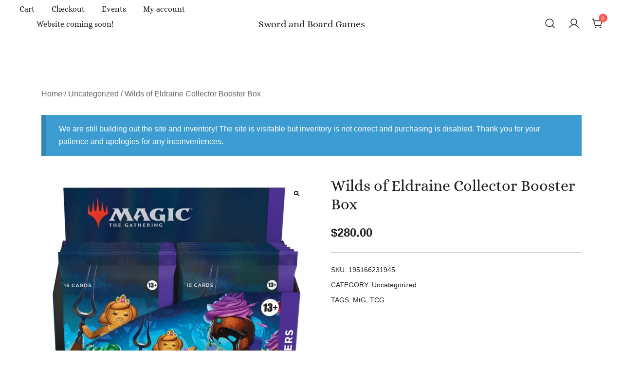

--- FILE ---
content_type: text/html; charset=UTF-8
request_url: https://swordandboardgamestore.com/product/wilds-of-eldraine-collector-booster-box/
body_size: 24777
content:
<!doctype html>
<html dir="ltr" lang="en-GB" prefix="og: https://ogp.me/ns#">
<head>
	<meta charset="UTF-8">
	<meta name="viewport" content="width=device-width, initial-scale=1">
	<link rel="profile" href="https://gmpg.org/xfn/11">

	<title>Wilds of Eldraine Collector Booster Box - Sword and Board Games</title>

		<!-- All in One SEO 4.7.9.1 - aioseo.com -->
	<meta name="description" content="Eldraine is a plane of wonderful chaos and contradictions—your players will be invited to start their own storybook adventure, enveloped in a fantastical fairytale with a twist to break the curse of an endless slumber.With Collector Boosters, your players get direct access to the coolest cards from the set. A full display of Collector Boosters" />
	<meta name="robots" content="max-image-preview:large" />
	<link rel="canonical" href="https://swordandboardgamestore.com/product/wilds-of-eldraine-collector-booster-box/" />
	<meta name="generator" content="All in One SEO (AIOSEO) 4.7.9.1" />
		<meta property="og:locale" content="en_GB" />
		<meta property="og:site_name" content="Sword and Board Games -" />
		<meta property="og:type" content="article" />
		<meta property="og:title" content="Wilds of Eldraine Collector Booster Box - Sword and Board Games" />
		<meta property="og:description" content="Eldraine is a plane of wonderful chaos and contradictions—your players will be invited to start their own storybook adventure, enveloped in a fantastical fairytale with a twist to break the curse of an endless slumber.With Collector Boosters, your players get direct access to the coolest cards from the set. A full display of Collector Boosters" />
		<meta property="og:url" content="https://swordandboardgamestore.com/product/wilds-of-eldraine-collector-booster-box/" />
		<meta property="article:published_time" content="2023-11-14T06:22:28+00:00" />
		<meta property="article:modified_time" content="2023-11-14T06:22:29+00:00" />
		<meta name="twitter:card" content="summary_large_image" />
		<meta name="twitter:title" content="Wilds of Eldraine Collector Booster Box - Sword and Board Games" />
		<meta name="twitter:description" content="Eldraine is a plane of wonderful chaos and contradictions—your players will be invited to start their own storybook adventure, enveloped in a fantastical fairytale with a twist to break the curse of an endless slumber.With Collector Boosters, your players get direct access to the coolest cards from the set. A full display of Collector Boosters" />
		<script type="application/ld+json" class="aioseo-schema">
			{"@context":"https:\/\/schema.org","@graph":[{"@type":"BreadcrumbList","@id":"https:\/\/swordandboardgamestore.com\/product\/wilds-of-eldraine-collector-booster-box\/#breadcrumblist","itemListElement":[{"@type":"ListItem","@id":"https:\/\/swordandboardgamestore.com\/#listItem","position":1,"name":"Home","item":"https:\/\/swordandboardgamestore.com\/","nextItem":{"@type":"ListItem","@id":"https:\/\/swordandboardgamestore.com\/product\/wilds-of-eldraine-collector-booster-box\/#listItem","name":"Wilds of Eldraine Collector Booster Box"}},{"@type":"ListItem","@id":"https:\/\/swordandboardgamestore.com\/product\/wilds-of-eldraine-collector-booster-box\/#listItem","position":2,"name":"Wilds of Eldraine Collector Booster Box","previousItem":{"@type":"ListItem","@id":"https:\/\/swordandboardgamestore.com\/#listItem","name":"Home"}}]},{"@type":"ItemPage","@id":"https:\/\/swordandboardgamestore.com\/product\/wilds-of-eldraine-collector-booster-box\/#itempage","url":"https:\/\/swordandboardgamestore.com\/product\/wilds-of-eldraine-collector-booster-box\/","name":"Wilds of Eldraine Collector Booster Box - Sword and Board Games","description":"Eldraine is a plane of wonderful chaos and contradictions\u2014your players will be invited to start their own storybook adventure, enveloped in a fantastical fairytale with a twist to break the curse of an endless slumber.With Collector Boosters, your players get direct access to the coolest cards from the set. A full display of Collector Boosters","inLanguage":"en-GB","isPartOf":{"@id":"https:\/\/swordandboardgamestore.com\/#website"},"breadcrumb":{"@id":"https:\/\/swordandboardgamestore.com\/product\/wilds-of-eldraine-collector-booster-box\/#breadcrumblist"},"image":{"@type":"ImageObject","url":"https:\/\/swordandboardgamestore.com\/wp-content\/uploads\/2023\/11\/WCMGWOECB.jpg","@id":"https:\/\/swordandboardgamestore.com\/product\/wilds-of-eldraine-collector-booster-box\/#mainImage","width":900,"height":990},"primaryImageOfPage":{"@id":"https:\/\/swordandboardgamestore.com\/product\/wilds-of-eldraine-collector-booster-box\/#mainImage"},"datePublished":"2023-11-14T06:22:28+00:00","dateModified":"2023-11-14T06:22:29+00:00"},{"@type":"Organization","@id":"https:\/\/swordandboardgamestore.com\/#organization","name":"swordandboardgamestore.com","url":"https:\/\/swordandboardgamestore.com\/"},{"@type":"WebSite","@id":"https:\/\/swordandboardgamestore.com\/#website","url":"https:\/\/swordandboardgamestore.com\/","name":"swordandboardgamestore.com","inLanguage":"en-GB","publisher":{"@id":"https:\/\/swordandboardgamestore.com\/#organization"}}]}
		</script>
		<!-- All in One SEO -->

<script>window._wca = window._wca || [];</script>
<link rel='dns-prefetch' href='//stats.wp.com' />
<link rel="alternate" type="application/rss+xml" title="Sword and Board Games &raquo; Feed" href="https://swordandboardgamestore.com/feed/" />
<link rel="alternate" type="application/rss+xml" title="Sword and Board Games &raquo; Comments Feed" href="https://swordandboardgamestore.com/comments/feed/" />
<link rel="alternate" type="application/rss+xml" title="Sword and Board Games &raquo; Wilds of Eldraine Collector Booster Box Comments Feed" href="https://swordandboardgamestore.com/product/wilds-of-eldraine-collector-booster-box/feed/" />
<link rel="alternate" title="oEmbed (JSON)" type="application/json+oembed" href="https://swordandboardgamestore.com/wp-json/oembed/1.0/embed?url=https%3A%2F%2Fswordandboardgamestore.com%2Fproduct%2Fwilds-of-eldraine-collector-booster-box%2F" />
<link rel="alternate" title="oEmbed (XML)" type="text/xml+oembed" href="https://swordandboardgamestore.com/wp-json/oembed/1.0/embed?url=https%3A%2F%2Fswordandboardgamestore.com%2Fproduct%2Fwilds-of-eldraine-collector-booster-box%2F&#038;format=xml" />
		<!-- This site uses the Google Analytics by MonsterInsights plugin v9.11.1 - Using Analytics tracking - https://www.monsterinsights.com/ -->
							<script src="//www.googletagmanager.com/gtag/js?id=G-S04WVKNNF9"  data-cfasync="false" data-wpfc-render="false" async></script>
			<script data-cfasync="false" data-wpfc-render="false">
				var mi_version = '9.11.1';
				var mi_track_user = true;
				var mi_no_track_reason = '';
								var MonsterInsightsDefaultLocations = {"page_location":"https:\/\/swordandboardgamestore.com\/product\/wilds-of-eldraine-collector-booster-box\/"};
								if ( typeof MonsterInsightsPrivacyGuardFilter === 'function' ) {
					var MonsterInsightsLocations = (typeof MonsterInsightsExcludeQuery === 'object') ? MonsterInsightsPrivacyGuardFilter( MonsterInsightsExcludeQuery ) : MonsterInsightsPrivacyGuardFilter( MonsterInsightsDefaultLocations );
				} else {
					var MonsterInsightsLocations = (typeof MonsterInsightsExcludeQuery === 'object') ? MonsterInsightsExcludeQuery : MonsterInsightsDefaultLocations;
				}

								var disableStrs = [
										'ga-disable-G-S04WVKNNF9',
									];

				/* Function to detect opted out users */
				function __gtagTrackerIsOptedOut() {
					for (var index = 0; index < disableStrs.length; index++) {
						if (document.cookie.indexOf(disableStrs[index] + '=true') > -1) {
							return true;
						}
					}

					return false;
				}

				/* Disable tracking if the opt-out cookie exists. */
				if (__gtagTrackerIsOptedOut()) {
					for (var index = 0; index < disableStrs.length; index++) {
						window[disableStrs[index]] = true;
					}
				}

				/* Opt-out function */
				function __gtagTrackerOptout() {
					for (var index = 0; index < disableStrs.length; index++) {
						document.cookie = disableStrs[index] + '=true; expires=Thu, 31 Dec 2099 23:59:59 UTC; path=/';
						window[disableStrs[index]] = true;
					}
				}

				if ('undefined' === typeof gaOptout) {
					function gaOptout() {
						__gtagTrackerOptout();
					}
				}
								window.dataLayer = window.dataLayer || [];

				window.MonsterInsightsDualTracker = {
					helpers: {},
					trackers: {},
				};
				if (mi_track_user) {
					function __gtagDataLayer() {
						dataLayer.push(arguments);
					}

					function __gtagTracker(type, name, parameters) {
						if (!parameters) {
							parameters = {};
						}

						if (parameters.send_to) {
							__gtagDataLayer.apply(null, arguments);
							return;
						}

						if (type === 'event') {
														parameters.send_to = monsterinsights_frontend.v4_id;
							var hookName = name;
							if (typeof parameters['event_category'] !== 'undefined') {
								hookName = parameters['event_category'] + ':' + name;
							}

							if (typeof MonsterInsightsDualTracker.trackers[hookName] !== 'undefined') {
								MonsterInsightsDualTracker.trackers[hookName](parameters);
							} else {
								__gtagDataLayer('event', name, parameters);
							}
							
						} else {
							__gtagDataLayer.apply(null, arguments);
						}
					}

					__gtagTracker('js', new Date());
					__gtagTracker('set', {
						'developer_id.dZGIzZG': true,
											});
					if ( MonsterInsightsLocations.page_location ) {
						__gtagTracker('set', MonsterInsightsLocations);
					}
										__gtagTracker('config', 'G-S04WVKNNF9', {"forceSSL":"true","link_attribution":"true"} );
										window.gtag = __gtagTracker;										(function () {
						/* https://developers.google.com/analytics/devguides/collection/analyticsjs/ */
						/* ga and __gaTracker compatibility shim. */
						var noopfn = function () {
							return null;
						};
						var newtracker = function () {
							return new Tracker();
						};
						var Tracker = function () {
							return null;
						};
						var p = Tracker.prototype;
						p.get = noopfn;
						p.set = noopfn;
						p.send = function () {
							var args = Array.prototype.slice.call(arguments);
							args.unshift('send');
							__gaTracker.apply(null, args);
						};
						var __gaTracker = function () {
							var len = arguments.length;
							if (len === 0) {
								return;
							}
							var f = arguments[len - 1];
							if (typeof f !== 'object' || f === null || typeof f.hitCallback !== 'function') {
								if ('send' === arguments[0]) {
									var hitConverted, hitObject = false, action;
									if ('event' === arguments[1]) {
										if ('undefined' !== typeof arguments[3]) {
											hitObject = {
												'eventAction': arguments[3],
												'eventCategory': arguments[2],
												'eventLabel': arguments[4],
												'value': arguments[5] ? arguments[5] : 1,
											}
										}
									}
									if ('pageview' === arguments[1]) {
										if ('undefined' !== typeof arguments[2]) {
											hitObject = {
												'eventAction': 'page_view',
												'page_path': arguments[2],
											}
										}
									}
									if (typeof arguments[2] === 'object') {
										hitObject = arguments[2];
									}
									if (typeof arguments[5] === 'object') {
										Object.assign(hitObject, arguments[5]);
									}
									if ('undefined' !== typeof arguments[1].hitType) {
										hitObject = arguments[1];
										if ('pageview' === hitObject.hitType) {
											hitObject.eventAction = 'page_view';
										}
									}
									if (hitObject) {
										action = 'timing' === arguments[1].hitType ? 'timing_complete' : hitObject.eventAction;
										hitConverted = mapArgs(hitObject);
										__gtagTracker('event', action, hitConverted);
									}
								}
								return;
							}

							function mapArgs(args) {
								var arg, hit = {};
								var gaMap = {
									'eventCategory': 'event_category',
									'eventAction': 'event_action',
									'eventLabel': 'event_label',
									'eventValue': 'event_value',
									'nonInteraction': 'non_interaction',
									'timingCategory': 'event_category',
									'timingVar': 'name',
									'timingValue': 'value',
									'timingLabel': 'event_label',
									'page': 'page_path',
									'location': 'page_location',
									'title': 'page_title',
									'referrer' : 'page_referrer',
								};
								for (arg in args) {
																		if (!(!args.hasOwnProperty(arg) || !gaMap.hasOwnProperty(arg))) {
										hit[gaMap[arg]] = args[arg];
									} else {
										hit[arg] = args[arg];
									}
								}
								return hit;
							}

							try {
								f.hitCallback();
							} catch (ex) {
							}
						};
						__gaTracker.create = newtracker;
						__gaTracker.getByName = newtracker;
						__gaTracker.getAll = function () {
							return [];
						};
						__gaTracker.remove = noopfn;
						__gaTracker.loaded = true;
						window['__gaTracker'] = __gaTracker;
					})();
									} else {
										console.log("");
					(function () {
						function __gtagTracker() {
							return null;
						}

						window['__gtagTracker'] = __gtagTracker;
						window['gtag'] = __gtagTracker;
					})();
									}
			</script>
							<!-- / Google Analytics by MonsterInsights -->
		<style id="woo-store-vacation-inline-css">
			#woo-store-vacation {
				padding: 0;
			}
			#woo-store-vacation .woocommerce-info {
				text-align:left;
				list-style:none;
				border:none;
				border-left:.6180469716em solid rgba(0,0,0,.15);
				border-radius:2px;
				padding:1em 1.618em;
				margin:1.617924em 0 2.617924em 0;
			}
			#woo-store-vacation .woocommerce-info::before {
				content:none;
			}
			.woo-store-vacation__btn {
				float:right;
				padding:0 0 0 1em;
				background:0 0;
				line-height:1.618;
				margin-left:2em;
				border:none;
				border-left:1px solid rgba(255,255,255,.25)!important;
				border-radius:0;
				box-shadow:none!important;
				text-decoration:none;
			}
				#woo-store-vacation,
				#woo-store-vacation .wc-block-components-notice-banner {
					color:#ffffff !important;
				}
				#woo-store-vacation * {
					color:inherit !important;
				}
				#woo-store-vacation,
				#woo-store-vacation .wc-block-components-notice-banner {
					background-color:#3d9cd2 !important;
				}
				#woo-store-vacation svg {
					background-color:#2b6d93 !important;
				}
				#woo-store-vacation .wc-block-components-notice-banner {
					border-color:#2b6d93 !important;
				}
				#woo-store-vacation * {
					background-color:inherit !important;
				}</style><style id='wp-img-auto-sizes-contain-inline-css'>
img:is([sizes=auto i],[sizes^="auto," i]){contain-intrinsic-size:3000px 1500px}
/*# sourceURL=wp-img-auto-sizes-contain-inline-css */
</style>

<link rel='stylesheet' id='botiga-woocommerce-style-css' href='https://swordandboardgamestore.com/wp-content/themes/botiga/assets/css/woocommerce.min.css?ver=2.1.6' media='all' />
<style id='botiga-woocommerce-style-inline-css'>
@font-face {
			font-family: "star";
			src: url("https://swordandboardgamestore.com/wp-content/plugins/woocommerce/assets/fonts/star.eot");
			src: url("https://swordandboardgamestore.com/wp-content/plugins/woocommerce/assets/fonts/star.eot?#iefix") format("embedded-opentype"),
				url("https://swordandboardgamestore.com/wp-content/plugins/woocommerce/assets/fonts/star.woff") format("woff"),
				url("https://swordandboardgamestore.com/wp-content/plugins/woocommerce/assets/fonts/star.ttf") format("truetype"),
				url("https://swordandboardgamestore.com/wp-content/plugins/woocommerce/assets/fonts/star.svg#star") format("svg");
			font-weight: normal;
			font-style: normal;
		}
		@font-face {
			font-family: "WooCommerce";
			src: url("https://swordandboardgamestore.com/wp-content/plugins/woocommerce/assets/fonts/WooCommerce.eot");
			src: url("https://swordandboardgamestore.com/wp-content/plugins/woocommerce/assets/fonts/WooCommerce.eot?#iefix") format("embedded-opentype"),
				url("https://swordandboardgamestore.com/wp-content/plugins/woocommerce/assets/fonts/WooCommerce.woff") format("woff"),
				url("https://swordandboardgamestore.com/wp-content/plugins/woocommerce/assets/fonts/WooCommerce.ttf") format("truetype"),
				url("https://swordandboardgamestore.com/wp-content/plugins/woocommerce/assets/fonts/WooCommerce.svg#WooCommerce") format("svg");
			font-weight: normal;
			font-style: normal;
		}
/*# sourceURL=botiga-woocommerce-style-inline-css */
</style>
<style id='wp-emoji-styles-inline-css'>

	img.wp-smiley, img.emoji {
		display: inline !important;
		border: none !important;
		box-shadow: none !important;
		height: 1em !important;
		width: 1em !important;
		margin: 0 0.07em !important;
		vertical-align: -0.1em !important;
		background: none !important;
		padding: 0 !important;
	}
/*# sourceURL=wp-emoji-styles-inline-css */
</style>
<link rel='stylesheet' id='wp-block-library-css' href='https://swordandboardgamestore.com/wp-includes/css/dist/block-library/style.min.css?ver=6.9' media='all' />
<style id='wp-block-library-inline-css'>
.has-text-align-justify{text-align:justify;}

/*# sourceURL=wp-block-library-inline-css */
</style><link rel='stylesheet' id='wc-blocks-style-css' href='https://swordandboardgamestore.com/wp-content/plugins/woocommerce/assets/client/blocks/wc-blocks.css?ver=wc-8.9.4' media='all' />
<style id='global-styles-inline-css'>
:root{--wp--preset--aspect-ratio--square: 1;--wp--preset--aspect-ratio--4-3: 4/3;--wp--preset--aspect-ratio--3-4: 3/4;--wp--preset--aspect-ratio--3-2: 3/2;--wp--preset--aspect-ratio--2-3: 2/3;--wp--preset--aspect-ratio--16-9: 16/9;--wp--preset--aspect-ratio--9-16: 9/16;--wp--preset--color--black: #000000;--wp--preset--color--cyan-bluish-gray: #abb8c3;--wp--preset--color--white: #ffffff;--wp--preset--color--pale-pink: #f78da7;--wp--preset--color--vivid-red: #cf2e2e;--wp--preset--color--luminous-vivid-orange: #ff6900;--wp--preset--color--luminous-vivid-amber: #fcb900;--wp--preset--color--light-green-cyan: #7bdcb5;--wp--preset--color--vivid-green-cyan: #00d084;--wp--preset--color--pale-cyan-blue: #8ed1fc;--wp--preset--color--vivid-cyan-blue: #0693e3;--wp--preset--color--vivid-purple: #9b51e0;--wp--preset--color--color-0: #212121;--wp--preset--color--color-1: #757575;--wp--preset--color--color-2: #212121;--wp--preset--color--color-3: #212121;--wp--preset--color--color-4: #212121;--wp--preset--color--color-5: #f5f5f5;--wp--preset--color--color-6: #ffffff;--wp--preset--color--color-7: #ffffff;--wp--preset--gradient--vivid-cyan-blue-to-vivid-purple: linear-gradient(135deg,rgb(6,147,227) 0%,rgb(155,81,224) 100%);--wp--preset--gradient--light-green-cyan-to-vivid-green-cyan: linear-gradient(135deg,rgb(122,220,180) 0%,rgb(0,208,130) 100%);--wp--preset--gradient--luminous-vivid-amber-to-luminous-vivid-orange: linear-gradient(135deg,rgb(252,185,0) 0%,rgb(255,105,0) 100%);--wp--preset--gradient--luminous-vivid-orange-to-vivid-red: linear-gradient(135deg,rgb(255,105,0) 0%,rgb(207,46,46) 100%);--wp--preset--gradient--very-light-gray-to-cyan-bluish-gray: linear-gradient(135deg,rgb(238,238,238) 0%,rgb(169,184,195) 100%);--wp--preset--gradient--cool-to-warm-spectrum: linear-gradient(135deg,rgb(74,234,220) 0%,rgb(151,120,209) 20%,rgb(207,42,186) 40%,rgb(238,44,130) 60%,rgb(251,105,98) 80%,rgb(254,248,76) 100%);--wp--preset--gradient--blush-light-purple: linear-gradient(135deg,rgb(255,206,236) 0%,rgb(152,150,240) 100%);--wp--preset--gradient--blush-bordeaux: linear-gradient(135deg,rgb(254,205,165) 0%,rgb(254,45,45) 50%,rgb(107,0,62) 100%);--wp--preset--gradient--luminous-dusk: linear-gradient(135deg,rgb(255,203,112) 0%,rgb(199,81,192) 50%,rgb(65,88,208) 100%);--wp--preset--gradient--pale-ocean: linear-gradient(135deg,rgb(255,245,203) 0%,rgb(182,227,212) 50%,rgb(51,167,181) 100%);--wp--preset--gradient--electric-grass: linear-gradient(135deg,rgb(202,248,128) 0%,rgb(113,206,126) 100%);--wp--preset--gradient--midnight: linear-gradient(135deg,rgb(2,3,129) 0%,rgb(40,116,252) 100%);--wp--preset--font-size--small: 14px;--wp--preset--font-size--medium: 20px;--wp--preset--font-size--large: 18px;--wp--preset--font-size--x-large: 42px;--wp--preset--font-size--normal: 16px;--wp--preset--font-size--larger: 24px;--wp--preset--font-size--extra-large: 32px;--wp--preset--font-size--huge: 48px;--wp--preset--font-size--gigantic: 64px;--wp--preset--spacing--20: 0.44rem;--wp--preset--spacing--30: 0.67rem;--wp--preset--spacing--40: 1rem;--wp--preset--spacing--50: 1.5rem;--wp--preset--spacing--60: 2.25rem;--wp--preset--spacing--70: 3.38rem;--wp--preset--spacing--80: 5.06rem;--wp--preset--shadow--natural: 6px 6px 9px rgba(0, 0, 0, 0.2);--wp--preset--shadow--deep: 12px 12px 50px rgba(0, 0, 0, 0.4);--wp--preset--shadow--sharp: 6px 6px 0px rgba(0, 0, 0, 0.2);--wp--preset--shadow--outlined: 6px 6px 0px -3px rgb(255, 255, 255), 6px 6px rgb(0, 0, 0);--wp--preset--shadow--crisp: 6px 6px 0px rgb(0, 0, 0);}:where(.is-layout-flex){gap: 0.5em;}:where(.is-layout-grid){gap: 0.5em;}body .is-layout-flex{display: flex;}.is-layout-flex{flex-wrap: wrap;align-items: center;}.is-layout-flex > :is(*, div){margin: 0;}body .is-layout-grid{display: grid;}.is-layout-grid > :is(*, div){margin: 0;}:where(.wp-block-columns.is-layout-flex){gap: 2em;}:where(.wp-block-columns.is-layout-grid){gap: 2em;}:where(.wp-block-post-template.is-layout-flex){gap: 1.25em;}:where(.wp-block-post-template.is-layout-grid){gap: 1.25em;}.has-black-color{color: var(--wp--preset--color--black) !important;}.has-cyan-bluish-gray-color{color: var(--wp--preset--color--cyan-bluish-gray) !important;}.has-white-color{color: var(--wp--preset--color--white) !important;}.has-pale-pink-color{color: var(--wp--preset--color--pale-pink) !important;}.has-vivid-red-color{color: var(--wp--preset--color--vivid-red) !important;}.has-luminous-vivid-orange-color{color: var(--wp--preset--color--luminous-vivid-orange) !important;}.has-luminous-vivid-amber-color{color: var(--wp--preset--color--luminous-vivid-amber) !important;}.has-light-green-cyan-color{color: var(--wp--preset--color--light-green-cyan) !important;}.has-vivid-green-cyan-color{color: var(--wp--preset--color--vivid-green-cyan) !important;}.has-pale-cyan-blue-color{color: var(--wp--preset--color--pale-cyan-blue) !important;}.has-vivid-cyan-blue-color{color: var(--wp--preset--color--vivid-cyan-blue) !important;}.has-vivid-purple-color{color: var(--wp--preset--color--vivid-purple) !important;}.has-black-background-color{background-color: var(--wp--preset--color--black) !important;}.has-cyan-bluish-gray-background-color{background-color: var(--wp--preset--color--cyan-bluish-gray) !important;}.has-white-background-color{background-color: var(--wp--preset--color--white) !important;}.has-pale-pink-background-color{background-color: var(--wp--preset--color--pale-pink) !important;}.has-vivid-red-background-color{background-color: var(--wp--preset--color--vivid-red) !important;}.has-luminous-vivid-orange-background-color{background-color: var(--wp--preset--color--luminous-vivid-orange) !important;}.has-luminous-vivid-amber-background-color{background-color: var(--wp--preset--color--luminous-vivid-amber) !important;}.has-light-green-cyan-background-color{background-color: var(--wp--preset--color--light-green-cyan) !important;}.has-vivid-green-cyan-background-color{background-color: var(--wp--preset--color--vivid-green-cyan) !important;}.has-pale-cyan-blue-background-color{background-color: var(--wp--preset--color--pale-cyan-blue) !important;}.has-vivid-cyan-blue-background-color{background-color: var(--wp--preset--color--vivid-cyan-blue) !important;}.has-vivid-purple-background-color{background-color: var(--wp--preset--color--vivid-purple) !important;}.has-black-border-color{border-color: var(--wp--preset--color--black) !important;}.has-cyan-bluish-gray-border-color{border-color: var(--wp--preset--color--cyan-bluish-gray) !important;}.has-white-border-color{border-color: var(--wp--preset--color--white) !important;}.has-pale-pink-border-color{border-color: var(--wp--preset--color--pale-pink) !important;}.has-vivid-red-border-color{border-color: var(--wp--preset--color--vivid-red) !important;}.has-luminous-vivid-orange-border-color{border-color: var(--wp--preset--color--luminous-vivid-orange) !important;}.has-luminous-vivid-amber-border-color{border-color: var(--wp--preset--color--luminous-vivid-amber) !important;}.has-light-green-cyan-border-color{border-color: var(--wp--preset--color--light-green-cyan) !important;}.has-vivid-green-cyan-border-color{border-color: var(--wp--preset--color--vivid-green-cyan) !important;}.has-pale-cyan-blue-border-color{border-color: var(--wp--preset--color--pale-cyan-blue) !important;}.has-vivid-cyan-blue-border-color{border-color: var(--wp--preset--color--vivid-cyan-blue) !important;}.has-vivid-purple-border-color{border-color: var(--wp--preset--color--vivid-purple) !important;}.has-vivid-cyan-blue-to-vivid-purple-gradient-background{background: var(--wp--preset--gradient--vivid-cyan-blue-to-vivid-purple) !important;}.has-light-green-cyan-to-vivid-green-cyan-gradient-background{background: var(--wp--preset--gradient--light-green-cyan-to-vivid-green-cyan) !important;}.has-luminous-vivid-amber-to-luminous-vivid-orange-gradient-background{background: var(--wp--preset--gradient--luminous-vivid-amber-to-luminous-vivid-orange) !important;}.has-luminous-vivid-orange-to-vivid-red-gradient-background{background: var(--wp--preset--gradient--luminous-vivid-orange-to-vivid-red) !important;}.has-very-light-gray-to-cyan-bluish-gray-gradient-background{background: var(--wp--preset--gradient--very-light-gray-to-cyan-bluish-gray) !important;}.has-cool-to-warm-spectrum-gradient-background{background: var(--wp--preset--gradient--cool-to-warm-spectrum) !important;}.has-blush-light-purple-gradient-background{background: var(--wp--preset--gradient--blush-light-purple) !important;}.has-blush-bordeaux-gradient-background{background: var(--wp--preset--gradient--blush-bordeaux) !important;}.has-luminous-dusk-gradient-background{background: var(--wp--preset--gradient--luminous-dusk) !important;}.has-pale-ocean-gradient-background{background: var(--wp--preset--gradient--pale-ocean) !important;}.has-electric-grass-gradient-background{background: var(--wp--preset--gradient--electric-grass) !important;}.has-midnight-gradient-background{background: var(--wp--preset--gradient--midnight) !important;}.has-small-font-size{font-size: var(--wp--preset--font-size--small) !important;}.has-medium-font-size{font-size: var(--wp--preset--font-size--medium) !important;}.has-large-font-size{font-size: var(--wp--preset--font-size--large) !important;}.has-x-large-font-size{font-size: var(--wp--preset--font-size--x-large) !important;}
/*# sourceURL=global-styles-inline-css */
</style>

<style id='classic-theme-styles-inline-css'>
/*! This file is auto-generated */
.wp-block-button__link{color:#fff;background-color:#32373c;border-radius:9999px;box-shadow:none;text-decoration:none;padding:calc(.667em + 2px) calc(1.333em + 2px);font-size:1.125em}.wp-block-file__button{background:#32373c;color:#fff;text-decoration:none}
/*# sourceURL=/wp-includes/css/classic-themes.min.css */
</style>
<link rel='stylesheet' id='events-manager-css' href='https://swordandboardgamestore.com/wp-content/plugins/events-manager/includes/css/events-manager.min.css?ver=6.6.4.4' media='all' />
<link rel='stylesheet' id='photoswipe-css' href='https://swordandboardgamestore.com/wp-content/plugins/woocommerce/assets/css/photoswipe/photoswipe.min.css?ver=8.9.4' media='all' />
<link rel='stylesheet' id='photoswipe-default-skin-css' href='https://swordandboardgamestore.com/wp-content/plugins/woocommerce/assets/css/photoswipe/default-skin/default-skin.min.css?ver=8.9.4' media='all' />
<style id='woocommerce-inline-inline-css'>
.woocommerce form .form-row .required { visibility: visible; }
/*# sourceURL=woocommerce-inline-inline-css */
</style>
<link rel='stylesheet' id='wp-fullcalendar-css' href='https://swordandboardgamestore.com/wp-content/plugins/wp-fullcalendar/includes/css/main.css?ver=1.6' media='all' />
<link rel='stylesheet' id='wp-fullcalendar-tippy-light-border-css' href='https://swordandboardgamestore.com/wp-content/plugins/wp-fullcalendar/includes/css/tippy/light-border.css?ver=1.6' media='all' />
<link rel='stylesheet' id='jquery-ui-css' href='https://swordandboardgamestore.com/wp-content/plugins/wp-fullcalendar/includes/css/jquery-ui/ui-lightness/jquery-ui.min.css?ver=1.6' media='all' />
<link rel='stylesheet' id='jquery-ui-theme-css' href='https://swordandboardgamestore.com/wp-content/plugins/wp-fullcalendar/includes/css/jquery-ui/ui-lightness/theme.css?ver=1.6' media='all' />
<link rel='stylesheet' id='botiga-google-fonts-css' href='https://swordandboardgamestore.com/wp-content/fonts/4b08b416d20bd37702e96ade13a77fb9.css?ver=2.1.6' media='all' />
<link rel='stylesheet' id='botiga-bhfb-css' href='https://swordandboardgamestore.com/wp-content/themes/botiga/assets/css/botiga-bhfb.min.css?ver=2.1.6' media='all' />
<link rel='stylesheet' id='botiga-style-min-css' href='https://swordandboardgamestore.com/wp-content/themes/botiga/assets/css/styles.min.css?ver=2.1.6' media='all' />
<link rel='stylesheet' id='botiga-custom-styles-css' href='https://swordandboardgamestore.com/wp-content/uploads/botiga/custom-styles.css?ver=1767389273' media='all' />
<link rel='stylesheet' id='botiga-style-css' href='https://swordandboardgamestore.com/wp-content/themes/botiga/style.css?ver=2.1.6' media='all' />
<link rel='stylesheet' id='jetpack_css-css' href='https://swordandboardgamestore.com/wp-content/plugins/jetpack/css/jetpack.css?ver=12.8.1' media='all' />
<script src="https://swordandboardgamestore.com/wp-content/plugins/google-analytics-for-wordpress/assets/js/frontend-gtag.min.js?ver=9.11.1" id="monsterinsights-frontend-script-js" async data-wp-strategy="async"></script>
<script data-cfasync="false" data-wpfc-render="false" id='monsterinsights-frontend-script-js-extra'>var monsterinsights_frontend = {"js_events_tracking":"true","download_extensions":"doc,pdf,ppt,zip,xls,docx,pptx,xlsx","inbound_paths":"[{\"path\":\"\\\/go\\\/\",\"label\":\"affiliate\"},{\"path\":\"\\\/recommend\\\/\",\"label\":\"affiliate\"}]","home_url":"https:\/\/swordandboardgamestore.com","hash_tracking":"false","v4_id":"G-S04WVKNNF9"};</script>
<script src="https://swordandboardgamestore.com/wp-includes/js/jquery/jquery.min.js?ver=3.7.1" id="jquery-core-js"></script>
<script src="https://swordandboardgamestore.com/wp-includes/js/jquery/jquery-migrate.min.js?ver=3.4.1" id="jquery-migrate-js"></script>
<script src="https://swordandboardgamestore.com/wp-includes/js/jquery/ui/core.min.js?ver=1.13.3" id="jquery-ui-core-js"></script>
<script src="https://swordandboardgamestore.com/wp-includes/js/jquery/ui/mouse.min.js?ver=1.13.3" id="jquery-ui-mouse-js"></script>
<script src="https://swordandboardgamestore.com/wp-includes/js/jquery/ui/sortable.min.js?ver=1.13.3" id="jquery-ui-sortable-js"></script>
<script src="https://swordandboardgamestore.com/wp-includes/js/jquery/ui/datepicker.min.js?ver=1.13.3" id="jquery-ui-datepicker-js"></script>
<script id="jquery-ui-datepicker-js-after">
jQuery(function(jQuery){jQuery.datepicker.setDefaults({"closeText":"Close","currentText":"Today","monthNames":["January","February","March","April","May","June","July","August","September","October","November","December"],"monthNamesShort":["Jan","Feb","Mar","Apr","May","Jun","Jul","Aug","Sep","Oct","Nov","Dec"],"nextText":"Next","prevText":"Previous","dayNames":["Sunday","Monday","Tuesday","Wednesday","Thursday","Friday","Saturday"],"dayNamesShort":["Sun","Mon","Tue","Wed","Thu","Fri","Sat"],"dayNamesMin":["S","M","T","W","T","F","S"],"dateFormat":"d MM yy","firstDay":1,"isRTL":false});});
//# sourceURL=jquery-ui-datepicker-js-after
</script>
<script src="https://swordandboardgamestore.com/wp-includes/js/jquery/ui/resizable.min.js?ver=1.13.3" id="jquery-ui-resizable-js"></script>
<script src="https://swordandboardgamestore.com/wp-includes/js/jquery/ui/draggable.min.js?ver=1.13.3" id="jquery-ui-draggable-js"></script>
<script src="https://swordandboardgamestore.com/wp-includes/js/jquery/ui/controlgroup.min.js?ver=1.13.3" id="jquery-ui-controlgroup-js"></script>
<script src="https://swordandboardgamestore.com/wp-includes/js/jquery/ui/checkboxradio.min.js?ver=1.13.3" id="jquery-ui-checkboxradio-js"></script>
<script src="https://swordandboardgamestore.com/wp-includes/js/jquery/ui/button.min.js?ver=1.13.3" id="jquery-ui-button-js"></script>
<script src="https://swordandboardgamestore.com/wp-includes/js/jquery/ui/dialog.min.js?ver=1.13.3" id="jquery-ui-dialog-js"></script>
<script id="events-manager-js-extra">
var EM = {"ajaxurl":"https://swordandboardgamestore.com/wp-admin/admin-ajax.php","locationajaxurl":"https://swordandboardgamestore.com/wp-admin/admin-ajax.php?action=locations_search","firstDay":"1","locale":"en","dateFormat":"yy-mm-dd","ui_css":"https://swordandboardgamestore.com/wp-content/plugins/events-manager/includes/css/jquery-ui/build.min.css","show24hours":"0","is_ssl":"1","autocomplete_limit":"10","calendar":{"breakpoints":{"small":560,"medium":908,"large":false}},"phone":"","datepicker":{"format":"Y-m-d"},"search":{"breakpoints":{"small":650,"medium":850,"full":false}},"url":"https://swordandboardgamestore.com/wp-content/plugins/events-manager","assets":{"input.em-uploader":{"js":{"em-uploader":{"url":"https://swordandboardgamestore.com/wp-content/plugins/events-manager/includes/js/em-uploader.js","required":true},"filepond-validate-size":"filepond/plugins/filepond-plugin-file-validate-size.js","filepond-validate-type":"filepond/plugins/filepond-plugin-file-validate-type.js","filepond-image-validate-size":"filepond/plugins/filepond-plugin-image-validate-size.js","filepond-exif-orientation":"filepond/plugins/filepond-plugin-image-exif-orientation.js","filepond-get-file":"filepond/plugins/filepond-plugin-get-file.js","filepond-plugin-image-overlay":"filepond/plugins/filepond-plugin-image-overlay.js","filepond-plugin-image-thumbnail":"filepond/plugins/filepond-plugin-image-thumbnail.js","filepond-plugin-pdf-preview-overlay":"filepond/plugins/filepond-plugin-pdf-preview-overlay.js","filepond-plugin-file-icon":"filepond/plugins/filepond-plugin-file-icon.js","filepond":{"url":"filepond/filepond.js","event":"em_uploader_ready","locale":""}},"css":{"em-filepond":"filepond/em-filepond.min.css","filepond-preview":"filepond/plugins/filepond-plugin-image-preview.min.css","filepond-plugin-image-overlay":"filepond/plugins/filepond-plugin-image-overlay.min.css","filepond-get-file":"filepond/plugins/filepond-plugin-get-file.min.css"}}},"uploads":{"endpoint":"https://swordandboardgamestore.com/wp-json/events-manager/v1/uploads","nonce":"ef3ad3a14e","delete_confirm":"Are you sure you want to delete this file? It will be deleted upon submission.","images":{"max_file_size":"","image_max_width":"700","image_max_height":"700","image_min_width":"50","image_min_height":"50"},"files":{"max_file_size":"","types":[]}},"api_nonce":"3f12741709","txt_search":"Search","txt_searching":"Searching...","txt_loading":"Loading..."};
//# sourceURL=events-manager-js-extra
</script>
<script src="https://swordandboardgamestore.com/wp-content/plugins/events-manager/includes/js/events-manager.js?ver=6.6.4.4" id="events-manager-js"></script>
<script src="https://swordandboardgamestore.com/wp-content/plugins/woocommerce/assets/js/jquery-blockui/jquery.blockUI.min.js?ver=2.7.0-wc.8.9.4" id="jquery-blockui-js" defer data-wp-strategy="defer"></script>
<script id="wc-add-to-cart-js-extra">
var wc_add_to_cart_params = {"ajax_url":"/wp-admin/admin-ajax.php","wc_ajax_url":"/?wc-ajax=%%endpoint%%","i18n_view_cart":"View cart","cart_url":"https://swordandboardgamestore.com/cart/","is_cart":"","cart_redirect_after_add":"no"};
//# sourceURL=wc-add-to-cart-js-extra
</script>
<script src="https://swordandboardgamestore.com/wp-content/plugins/woocommerce/assets/js/frontend/add-to-cart.min.js?ver=8.9.4" id="wc-add-to-cart-js" defer data-wp-strategy="defer"></script>
<script src="https://swordandboardgamestore.com/wp-content/plugins/woocommerce/assets/js/zoom/jquery.zoom.min.js?ver=1.7.21-wc.8.9.4" id="zoom-js" defer data-wp-strategy="defer"></script>
<script src="https://swordandboardgamestore.com/wp-content/plugins/woocommerce/assets/js/flexslider/jquery.flexslider.min.js?ver=2.7.2-wc.8.9.4" id="flexslider-js" defer data-wp-strategy="defer"></script>
<script src="https://swordandboardgamestore.com/wp-content/plugins/woocommerce/assets/js/photoswipe/photoswipe.min.js?ver=4.1.1-wc.8.9.4" id="photoswipe-js" defer data-wp-strategy="defer"></script>
<script src="https://swordandboardgamestore.com/wp-content/plugins/woocommerce/assets/js/photoswipe/photoswipe-ui-default.min.js?ver=4.1.1-wc.8.9.4" id="photoswipe-ui-default-js" defer data-wp-strategy="defer"></script>
<script id="wc-single-product-js-extra">
var wc_single_product_params = {"i18n_required_rating_text":"Please select a rating","review_rating_required":"yes","flexslider":{"rtl":false,"animation":"slide","smoothHeight":true,"directionNav":false,"controlNav":"thumbnails","slideshow":false,"animationSpeed":500,"animationLoop":false,"allowOneSlide":false},"zoom_enabled":"1","zoom_options":[],"photoswipe_enabled":"1","photoswipe_options":{"shareEl":false,"closeOnScroll":false,"history":false,"hideAnimationDuration":0,"showAnimationDuration":0},"flexslider_enabled":"1"};
//# sourceURL=wc-single-product-js-extra
</script>
<script src="https://swordandboardgamestore.com/wp-content/plugins/woocommerce/assets/js/frontend/single-product.min.js?ver=8.9.4" id="wc-single-product-js" defer data-wp-strategy="defer"></script>
<script src="https://swordandboardgamestore.com/wp-content/plugins/woocommerce/assets/js/js-cookie/js.cookie.min.js?ver=2.1.4-wc.8.9.4" id="js-cookie-js" defer data-wp-strategy="defer"></script>
<script id="woocommerce-js-extra">
var woocommerce_params = {"ajax_url":"/wp-admin/admin-ajax.php","wc_ajax_url":"/?wc-ajax=%%endpoint%%"};
//# sourceURL=woocommerce-js-extra
</script>
<script src="https://swordandboardgamestore.com/wp-content/plugins/woocommerce/assets/js/frontend/woocommerce.min.js?ver=8.9.4" id="woocommerce-js" defer data-wp-strategy="defer"></script>
<script src="https://swordandboardgamestore.com/wp-includes/js/jquery/ui/menu.min.js?ver=1.13.3" id="jquery-ui-menu-js"></script>
<script src="https://swordandboardgamestore.com/wp-includes/js/jquery/ui/selectmenu.min.js?ver=1.13.3" id="jquery-ui-selectmenu-js"></script>
<script src="https://swordandboardgamestore.com/wp-includes/js/jquery/ui/tooltip.min.js?ver=1.13.3" id="jquery-ui-tooltip-js"></script>
<script src="https://swordandboardgamestore.com/wp-includes/js/dist/vendor/moment.min.js?ver=2.30.1" id="moment-js"></script>
<script id="moment-js-after">
moment.updateLocale( 'en_GB', {"months":["January","February","March","April","May","June","July","August","September","October","November","December"],"monthsShort":["Jan","Feb","Mar","Apr","May","Jun","Jul","Aug","Sep","Oct","Nov","Dec"],"weekdays":["Sunday","Monday","Tuesday","Wednesday","Thursday","Friday","Saturday"],"weekdaysShort":["Sun","Mon","Tue","Wed","Thu","Fri","Sat"],"week":{"dow":1},"longDateFormat":{"LT":"H:i","LTS":null,"L":null,"LL":"j F Y","LLL":"j F Y H:i","LLLL":null}} );
//# sourceURL=moment-js-after
</script>
<script id="wp-fullcalendar-js-extra">
var WPFC = {"ajaxurl":"https://swordandboardgamestore.com/wp-admin/admin-ajax.php?action=WP_FullCalendar","firstDay":"1","wpfc_theme":"jquery-ui","wpfc_limit":"3","wpfc_limit_txt":"more ...","timeFormat":"h(:mm)A","defaultView":"month","weekends":"true","header":{"left":"prev,next today","center":"title","right":"month,basicWeek,basicDay"},"wpfc_qtips":"1","tippy_theme":"light-border","tippy_placement":"auto","tippy_loading":"Loading..."};
//# sourceURL=wp-fullcalendar-js-extra
</script>
<script src="https://swordandboardgamestore.com/wp-content/plugins/wp-fullcalendar/includes/js/main.js?ver=1.6" id="wp-fullcalendar-js"></script>
<script src="https://stats.wp.com/s-202603.js" id="woocommerce-analytics-js" defer data-wp-strategy="defer"></script>
<link rel="https://api.w.org/" href="https://swordandboardgamestore.com/wp-json/" /><link rel="alternate" title="JSON" type="application/json" href="https://swordandboardgamestore.com/wp-json/wp/v2/product/3387" /><link rel="EditURI" type="application/rsd+xml" title="RSD" href="https://swordandboardgamestore.com/xmlrpc.php?rsd" />
<meta name="generator" content="WordPress 6.9" />
<meta name="generator" content="WooCommerce 8.9.4" />
<link rel='shortlink' href='https://swordandboardgamestore.com/?p=3387' />
	<style>img#wpstats{display:none}</style>
			<noscript><style>.woocommerce-product-gallery{ opacity: 1 !important; }</style></noscript>
	<style id="wpforms-css-vars-root">
				:root {
					--wpforms-field-border-radius: 3px;
--wpforms-field-background-color: #ffffff;
--wpforms-field-border-color: rgba( 0, 0, 0, 0.25 );
--wpforms-field-text-color: rgba( 0, 0, 0, 0.7 );
--wpforms-label-color: rgba( 0, 0, 0, 0.85 );
--wpforms-label-sublabel-color: rgba( 0, 0, 0, 0.55 );
--wpforms-label-error-color: #d63637;
--wpforms-button-border-radius: 3px;
--wpforms-button-background-color: #066aab;
--wpforms-button-text-color: #ffffff;
--wpforms-field-size-input-height: 43px;
--wpforms-field-size-input-spacing: 15px;
--wpforms-field-size-font-size: 16px;
--wpforms-field-size-line-height: 19px;
--wpforms-field-size-padding-h: 14px;
--wpforms-field-size-checkbox-size: 16px;
--wpforms-field-size-sublabel-spacing: 5px;
--wpforms-field-size-icon-size: 1;
--wpforms-label-size-font-size: 16px;
--wpforms-label-size-line-height: 19px;
--wpforms-label-size-sublabel-font-size: 14px;
--wpforms-label-size-sublabel-line-height: 17px;
--wpforms-button-size-font-size: 17px;
--wpforms-button-size-height: 41px;
--wpforms-button-size-padding-h: 15px;
--wpforms-button-size-margin-top: 10px;

				}
			</style>	
</head>

<body class="wp-singular product-template-default single single-product postid-3387 wp-embed-responsive wp-theme-botiga theme-botiga woocommerce woocommerce-page woocommerce-no-js header-header_layout_1 botiga-site-layout-default woocommerce-active shop-columns-tablet-3 shop-columns-mobile-1 has-bhfb-builder woo-store-vacation-shop-closed author-hidden comment-hidden" >


<div id="page" class="site">

	<a class="skip-link screen-reader-text" href="#primary">Skip to content</a>

	
            
            <header class="bhfb bhfb-header bhfb-desktop" > 
                
                <div class="bhfb-rows">
                    
                        <div class="bhfb-row-wrapper bhfb-above_header_row bt-d-none" style="">

                            
                            
<div class="container-fluid">
    <div class="bhfb-row bhfb-cols-3 bhfb-cols-layout-equal-desktop bhfb-cols-layout-equal-tablet bhfb-is-row-empty">
                    
            <div class="bhfb-column bhfb-column-1">
                
                
                
            </div>

                    
            <div class="bhfb-column bhfb-column-2">
                
                
                
            </div>

                    
            <div class="bhfb-column bhfb-column-3">
                
                
                
            </div>

            </div>
</div>

                                                    </div>

                    
                        <div class="bhfb-row-wrapper bhfb-main_header_row" style="">

                            
                            
<div class="container-fluid">
    <div class="bhfb-row bhfb-cols-3 bhfb-cols-layout-equal-desktop bhfb-cols-layout-equal-tablet">
                    
            <div class="bhfb-column bhfb-column-1">
                
                
                <div class="bhfb-builder-item bhfb-component-menu" data-component-id="menu">	
        <nav id="site-navigation" class="botiga-dropdown main-navigation" >
            <div id="primary-menu" class="botiga-dropdown-ul menu"><ul>
<li class="page_item page-item-9"><a href="https://swordandboardgamestore.com/cart/">Cart</a></li>
<li class="page_item page-item-10"><a href="https://swordandboardgamestore.com/checkout/">Checkout</a></li>
<li class="page_item page-item-4078"><a href="https://swordandboardgamestore.com/events/">Events</a></li>
<li class="page_item page-item-11"><a href="https://swordandboardgamestore.com/my-account/">My account</a></li>
<li class="page_item page-item-4074"><a href="https://swordandboardgamestore.com/">Website coming soon!</a></li>
</ul></div>
        </nav><!-- #site-navigation -->
    </div>
            </div>

                    
            <div class="bhfb-column bhfb-column-2">
                
                
                
<div class="bhfb-builder-item bhfb-component-logo" data-component-id="logo">
        <div class="site-branding" >
                    <p class="site-title"><a href="https://swordandboardgamestore.com/" rel="home">Sword and Board Games</a></p>
                </div><!-- .site-branding -->
</div>
            </div>

                    
            <div class="bhfb-column bhfb-column-3">
                
                
                <div class="bhfb-builder-item bhfb-component-search" data-component-id="search"><a href="#" class="header-search" title="Search for a product"><i class="ws-svg-icon icon-search active"><svg width="24" height="24" fill="none" xmlns="http://www.w3.org/2000/svg"><path fill-rule="evenodd" d="M10.875 3.75a7.125 7.125 0 100 14.25 7.125 7.125 0 000-14.25zM2.25 10.875a8.625 8.625 0 1117.25 0 8.625 8.625 0 01-17.25 0z" /><path fill-rule="evenodd" d="M15.913 15.914a.75.75 0 011.06 0l4.557 4.556a.75.75 0 01-1.06 1.06l-4.557-4.556a.75.75 0 010-1.06z" /></svg></i><i class="ws-svg-icon icon-cancel"><svg width="16" height="16" fill="none" viewBox="0 0 16 16" xmlns="http://www.w3.org/2000/svg"><path d="M2.219.781L.78 2.22 9.562 11l-8.78 8.781 1.437 1.438L11 12.437l8.781 8.782 1.438-1.438L12.437 11l8.782-8.781L19.78.78 11 9.562 2.219.783z" /></svg></i></a></div><div class="bhfb-builder-item bhfb-component-woo_icons" data-component-id="woo_icons">
<a class="header-item wc-account-link" href="https://swordandboardgamestore.com/my-account/" title="Your account"><i class="ws-svg-icon"><svg width="24" height="24" fill="none" xmlns="http://www.w3.org/2000/svg"><path fill-rule="evenodd" d="M12 3.75a5.25 5.25 0 100 10.5 5.25 5.25 0 000-10.5zM5.25 9a6.75 6.75 0 1113.5 0 6.75 6.75 0 01-13.5 0z" /><path fill-rule="evenodd" d="M12 15.75a9.754 9.754 0 00-8.445 4.874.75.75 0 11-1.3-.75 11.254 11.254 0 0119.49 0 .75.75 0 01-1.3.75A9.754 9.754 0 0012 15.75z" /></svg></i></a>	

<div id="site-header-cart" class="site-header-cart header-item mini-cart-has-no-scroll">
    <div class="">
        <a class="cart-contents" href="https://swordandboardgamestore.com/cart/" title="View your shopping cart"><span class="cart-count"><i class="ws-svg-icon"><svg width="24" height="24" viewBox="0 0 24 24" fill="none" xmlns="http://www.w3.org/2000/svg"><path d="M7.5 21.75a1.5 1.5 0 100-3 1.5 1.5 0 000 3zM17.25 21.75a1.5 1.5 0 100-3 1.5 1.5 0 000 3z" /><path fill-rule="evenodd" d="M0 3a.75.75 0 01.75-.75h1.577A1.5 1.5 0 013.77 3.338L4.53 6h16.256a.75.75 0 01.72.956l-2.474 8.662a2.25 2.25 0 01-2.163 1.632H7.88a2.25 2.25 0 01-2.163-1.632l-2.47-8.645a.738.738 0 01-.01-.033l-.91-3.19H.75A.75.75 0 010 3zm4.959 4.5l2.201 7.706a.75.75 0 00.721.544h8.988a.75.75 0 00.72-.544L19.792 7.5H4.96z" /></svg></i><span class="count-number">0</span></span></a>    </div>
    <div class="widget woocommerce widget_shopping_cart"><div class="widgettitle">Your Cart</div><div class="widget_shopping_cart_content"></div></div></div>
</div>
            </div>

            </div>
</div>

                                                    </div>

                    
                        <div class="bhfb-row-wrapper bhfb-below_header_row bt-d-none" style="">

                            
                            
<div class="container-fluid">
    <div class="bhfb-row bhfb-cols-3 bhfb-cols-layout-equal-desktop bhfb-cols-layout-equal-tablet bhfb-is-row-empty">
                    
            <div class="bhfb-column bhfb-column-1">
                
                
                
            </div>

                    
            <div class="bhfb-column bhfb-column-2">
                
                
                
            </div>

                    
            <div class="bhfb-column bhfb-column-3">
                
                
                
            </div>

            </div>
</div>

                                                    </div>

                                    </div>

                
<div class="header-search-form header-search-form-row">

<form role="search" method="get" class="woocommerce-product-search" action="https://swordandboardgamestore.com/">
	
	<label class="screen-reader-text" for="woocommerce-product-search-field-search-form-1">Search for:</label>
	<input type="search" id="woocommerce-product-search-field-search-form-1" class="search-field wc-search-field" placeholder="Search products&hellip;" value="" name="s" />
	<button type="submit" class="search-submit" value="Search" title="Search for the product"><i class="ws-svg-icon"><svg width="24" height="24" fill="none" xmlns="http://www.w3.org/2000/svg"><path fill-rule="evenodd" d="M10.875 3.75a7.125 7.125 0 100 14.25 7.125 7.125 0 000-14.25zM2.25 10.875a8.625 8.625 0 1117.25 0 8.625 8.625 0 01-17.25 0z" /><path fill-rule="evenodd" d="M15.913 15.914a.75.75 0 011.06 0l4.557 4.556a.75.75 0 01-1.06 1.06l-4.557-4.556a.75.75 0 010-1.06z" /></svg></i></button>
	<input type="hidden" name="post_type" value="product" />

		</form>
</div>
                
                            </header>

            
            
            
            <header class="bhfb bhfb-header bhfb-mobile" > 
                
                <div class="bhfb-rows">
                    
                        <div class="bhfb-row-wrapper bhfb-above_header_row bt-d-none" style="">

                            
                            
<div class="container-fluid">
    <div class="bhfb-row bhfb-cols-3 bhfb-cols-layout-equal-desktop bhfb-cols-layout-equal-tablet bhfb-is-row-empty">
                    
            <div class="bhfb-column bhfb-column-1">
                
                
                
            </div>

                    
            <div class="bhfb-column bhfb-column-2">
                
                
                
            </div>

                    
            <div class="bhfb-column bhfb-column-3">
                
                
                
            </div>

            </div>
</div>

                                                    </div>

                    
                        <div class="bhfb-row-wrapper bhfb-main_header_row" style="">

                            
                            
<div class="container-fluid">
    <div class="bhfb-row bhfb-cols-3 bhfb-cols-layout-equal-desktop bhfb-cols-layout-equal-tablet">
                    
            <div class="bhfb-column bhfb-column-1">
                
                
                <div class="bhfb-builder-item bhfb-component-search" data-component-id="search"><a href="#" class="header-search" title="Search for a product"><i class="ws-svg-icon icon-search active"><svg width="24" height="24" fill="none" xmlns="http://www.w3.org/2000/svg"><path fill-rule="evenodd" d="M10.875 3.75a7.125 7.125 0 100 14.25 7.125 7.125 0 000-14.25zM2.25 10.875a8.625 8.625 0 1117.25 0 8.625 8.625 0 01-17.25 0z" /><path fill-rule="evenodd" d="M15.913 15.914a.75.75 0 011.06 0l4.557 4.556a.75.75 0 01-1.06 1.06l-4.557-4.556a.75.75 0 010-1.06z" /></svg></i><i class="ws-svg-icon icon-cancel"><svg width="16" height="16" fill="none" viewBox="0 0 16 16" xmlns="http://www.w3.org/2000/svg"><path d="M2.219.781L.78 2.22 9.562 11l-8.78 8.781 1.437 1.438L11 12.437l8.781 8.782 1.438-1.438L12.437 11l8.782-8.781L19.78.78 11 9.562 2.219.783z" /></svg></i></a></div>
            </div>

                    
            <div class="bhfb-column bhfb-column-2">
                
                
                
<div class="bhfb-builder-item bhfb-component-logo" data-component-id="logo">
        <div class="site-branding" >
                    <p class="site-title"><a href="https://swordandboardgamestore.com/" rel="home">Sword and Board Games</a></p>
                </div><!-- .site-branding -->
</div>
            </div>

                    
            <div class="bhfb-column bhfb-column-3">
                
                
                <div class="bhfb-builder-item bhfb-component-woo_icons" data-component-id="woo_icons">
<a class="header-item wc-account-link" href="https://swordandboardgamestore.com/my-account/" title="Your account"><i class="ws-svg-icon"><svg width="24" height="24" fill="none" xmlns="http://www.w3.org/2000/svg"><path fill-rule="evenodd" d="M12 3.75a5.25 5.25 0 100 10.5 5.25 5.25 0 000-10.5zM5.25 9a6.75 6.75 0 1113.5 0 6.75 6.75 0 01-13.5 0z" /><path fill-rule="evenodd" d="M12 15.75a9.754 9.754 0 00-8.445 4.874.75.75 0 11-1.3-.75 11.254 11.254 0 0119.49 0 .75.75 0 01-1.3.75A9.754 9.754 0 0012 15.75z" /></svg></i></a>	

<div id="site-header-cart" class="site-header-cart header-item mini-cart-has-no-scroll">
    <div class="">
        <a class="cart-contents" href="https://swordandboardgamestore.com/cart/" title="View your shopping cart"><span class="cart-count"><i class="ws-svg-icon"><svg width="24" height="24" viewBox="0 0 24 24" fill="none" xmlns="http://www.w3.org/2000/svg"><path d="M7.5 21.75a1.5 1.5 0 100-3 1.5 1.5 0 000 3zM17.25 21.75a1.5 1.5 0 100-3 1.5 1.5 0 000 3z" /><path fill-rule="evenodd" d="M0 3a.75.75 0 01.75-.75h1.577A1.5 1.5 0 013.77 3.338L4.53 6h16.256a.75.75 0 01.72.956l-2.474 8.662a2.25 2.25 0 01-2.163 1.632H7.88a2.25 2.25 0 01-2.163-1.632l-2.47-8.645a.738.738 0 01-.01-.033l-.91-3.19H.75A.75.75 0 010 3zm4.959 4.5l2.201 7.706a.75.75 0 00.721.544h8.988a.75.75 0 00.72-.544L19.792 7.5H4.96z" /></svg></i><span class="count-number">0</span></span></a>    </div>
    <div class="widget woocommerce widget_shopping_cart"><div class="widgettitle">Your Cart</div><div class="widget_shopping_cart_content"></div></div></div>
</div><div class="bhfb-builder-item bhfb-component-mobile_hamburger" data-component-id="mobile_hamburger">
        <a href="#" class="menu-toggle" title="Open mobile offcanvas menu">
        <i class="ws-svg-icon"><svg width="16" height="11" viewBox="0 0 16 11" fill="none" xmlns="http://www.w3.org/2000/svg"><rect width="16" height="1" /><rect y="5" width="16" height="1" /><rect y="10" width="16" height="1" /></svg></i>
    </a>
</div>
            </div>

            </div>
</div>

                                                    </div>

                    
                        <div class="bhfb-row-wrapper bhfb-below_header_row bt-d-none" style="">

                            
                            
<div class="container-fluid">
    <div class="bhfb-row bhfb-cols-3 bhfb-cols-layout-equal-desktop bhfb-cols-layout-equal-tablet bhfb-is-row-empty">
                    
            <div class="bhfb-column bhfb-column-1">
                
                
                
            </div>

                    
            <div class="bhfb-column bhfb-column-2">
                
                
                
            </div>

                    
            <div class="bhfb-column bhfb-column-3">
                
                
                
            </div>

            </div>
</div>

                                                    </div>

                                    </div>

                
<div class="header-search-form header-search-form-row">

<form role="search" method="get" class="woocommerce-product-search" action="https://swordandboardgamestore.com/">
	
	<label class="screen-reader-text" for="woocommerce-product-search-field-search-form-2">Search for:</label>
	<input type="search" id="woocommerce-product-search-field-search-form-2" class="search-field wc-search-field" placeholder="Search products&hellip;" value="" name="s" />
	<button type="submit" class="search-submit" value="Search" title="Search for the product"><i class="ws-svg-icon"><svg width="24" height="24" fill="none" xmlns="http://www.w3.org/2000/svg"><path fill-rule="evenodd" d="M10.875 3.75a7.125 7.125 0 100 14.25 7.125 7.125 0 000-14.25zM2.25 10.875a8.625 8.625 0 1117.25 0 8.625 8.625 0 01-17.25 0z" /><path fill-rule="evenodd" d="M15.913 15.914a.75.75 0 011.06 0l4.557 4.556a.75.75 0 01-1.06 1.06l-4.557-4.556a.75.75 0 010-1.06z" /></svg></i></button>
	<input type="hidden" name="post_type" value="product" />

		</form>
</div>
                
                            </header>

            
            
        <div class="bhfb bhfb-mobile_offcanvas botiga-offcanvas-menu">
            <a class="mobile-menu-close" href="#" title="Close mobile menu"><i class="ws-svg-icon icon-cancel"><svg width="16" height="16" fill="none" viewBox="0 0 16 16" xmlns="http://www.w3.org/2000/svg"><path d="M2.219.781L.78 2.22 9.562 11l-8.78 8.781 1.437 1.438L11 12.437l8.781 8.782 1.438-1.438L12.437 11l8.782-8.781L19.78.78 11 9.562 2.219.783z" /></svg></i></a>
            <div class="bhfb-mobile-offcanvas-rows">
                
<div class="container">
    <div class="bhfb-row bhfb-cols-1">
        
            <div class="bhfb-column bhfb-mobile-offcanvas-col">
                <div class="bhfb-builder-item bhfb-component-mobile_offcanvas_menu" data-component-id="mobile_offcanvas_menu"><div class="mobile-offcanvas-menu-content">
        <nav id="site-navigation-mobile" class="botiga-dropdown main-navigation" >
            <div id="primary-menu" class="botiga-dropdown-ul menu"><ul>
<li class="page_item page-item-9"><a href="https://swordandboardgamestore.com/cart/">Cart</a></li>
<li class="page_item page-item-10"><a href="https://swordandboardgamestore.com/checkout/">Checkout</a></li>
<li class="page_item page-item-4078"><a href="https://swordandboardgamestore.com/events/">Events</a></li>
<li class="page_item page-item-11"><a href="https://swordandboardgamestore.com/my-account/">My account</a></li>
<li class="page_item page-item-4074"><a href="https://swordandboardgamestore.com/">Website coming soon!</a></li>
</ul></div>
        </nav><!-- #site-navigation -->

        </div></div>
            </div>

            </div>
</div>
            </div>

            
<div class="header-search-form header-search-form-row">

<form role="search" method="get" class="woocommerce-product-search" action="https://swordandboardgamestore.com/">
	
	<label class="screen-reader-text" for="woocommerce-product-search-field-search-form-3">Search for:</label>
	<input type="search" id="woocommerce-product-search-field-search-form-3" class="search-field wc-search-field" placeholder="Search products&hellip;" value="" name="s" />
	<button type="submit" class="search-submit" value="Search" title="Search for the product"><i class="ws-svg-icon"><svg width="24" height="24" fill="none" xmlns="http://www.w3.org/2000/svg"><path fill-rule="evenodd" d="M10.875 3.75a7.125 7.125 0 100 14.25 7.125 7.125 0 000-14.25zM2.25 10.875a8.625 8.625 0 1117.25 0 8.625 8.625 0 01-17.25 0z" /><path fill-rule="evenodd" d="M15.913 15.914a.75.75 0 011.06 0l4.557 4.556a.75.75 0 01-1.06 1.06l-4.557-4.556a.75.75 0 010-1.06z" /></svg></i></button>
	<input type="hidden" name="post_type" value="product" />

		</form>
</div>        </div>
        
        <div class="search-overlay"></div>

        <div class="container content-wrapper"><div class="row main-row">
				<main id="primary" class="site-main no-sidebar botiga-tabs-style1 botiga-tabs-align-left botiga-tabs-position-default">
		<nav class="woocommerce-breadcrumb" aria-label="Breadcrumb"><a href="https://swordandboardgamestore.com">Home</a>&nbsp;&#47;&nbsp;<a href="https://swordandboardgamestore.com/product-category/uncategorized/">Uncategorized</a>&nbsp;&#47;&nbsp;Wilds of Eldraine Collector Booster Box</nav>
					
			<div class="woocommerce-notices-wrapper"></div><div id="woo-store-vacation">
	<div class="woocommerce-info">
		We are still building out the site and inventory! The site is visitable but inventory is not correct and purchasing is disabled. Thank you for your patience and apologies for any inconveniences.	</div>
</div><div id="product-3387" class="product type-product post-3387 status-publish first outofstock product_cat-uncategorized product_tag-mtg product_tag-tcg has-post-thumbnail taxable shipping-taxable product-type-simple has-manage-stock">

	<div class="product-gallery-summary gallery-default has-thumbs-slider"><div class="woocommerce-product-gallery woocommerce-product-gallery--with-images woocommerce-product-gallery--columns-4 images" data-columns="4" style="opacity: 0; transition: opacity .25s ease-in-out;">
	<div class="woocommerce-product-gallery__wrapper">
		<div data-thumb="https://swordandboardgamestore.com/wp-content/uploads/2023/11/WCMGWOECB-100x100.jpg" data-thumb-alt="" class="woocommerce-product-gallery__image"><a href="https://swordandboardgamestore.com/wp-content/uploads/2023/11/WCMGWOECB.jpg"><img width="800" height="880" src="https://swordandboardgamestore.com/wp-content/uploads/2023/11/WCMGWOECB-800x880.jpg" class="wp-post-image" alt="" title="WCMGWOECB.jpg" data-caption="" data-src="https://swordandboardgamestore.com/wp-content/uploads/2023/11/WCMGWOECB.jpg" data-large_image="https://swordandboardgamestore.com/wp-content/uploads/2023/11/WCMGWOECB.jpg" data-large_image_width="900" data-large_image_height="990" decoding="async" fetchpriority="high" srcset="https://swordandboardgamestore.com/wp-content/uploads/2023/11/WCMGWOECB-800x880.jpg 800w, https://swordandboardgamestore.com/wp-content/uploads/2023/11/WCMGWOECB-273x300.jpg 273w, https://swordandboardgamestore.com/wp-content/uploads/2023/11/WCMGWOECB-768x845.jpg 768w, https://swordandboardgamestore.com/wp-content/uploads/2023/11/WCMGWOECB-575x633.jpg 575w, https://swordandboardgamestore.com/wp-content/uploads/2023/11/WCMGWOECB-380x418.jpg 380w, https://swordandboardgamestore.com/wp-content/uploads/2023/11/WCMGWOECB.jpg 900w" sizes="(max-width: 800px) 100vw, 800px" /></a></div>	</div>
</div>

	<div class="summary entry-summary">
		<h1 class="product_title entry-title">Wilds of Eldraine Collector Booster Box</h1><p class="price"><span class="woocommerce-Price-amount amount"><bdi><span class="woocommerce-Price-currencySymbol">&#36;</span>280.00</bdi></span></p>
<hr class="divider"><div class="product_meta">

	
	
		<span class="sku_wrapper">SKU: <span class="sku">195166231945</span></span>

	
	<span class="posted_in">Category: <a href="https://swordandboardgamestore.com/product-category/uncategorized/" rel="tag">Uncategorized</a></span>
	<span class="tagged_as">Tags: <a href="https://swordandboardgamestore.com/product-tag/mtg/" rel="tag">MtG</a>, <a href="https://swordandboardgamestore.com/product-tag/tcg/" rel="tag">TCG</a></span>
	
</div>
<div class="elements-order-end"></div>	</div>

	</div>
        <div class="woocommerce-tabs wc-tabs-wrapper">
            <ul class="tabs wc-tabs" role="tablist">
                                    <li class="description_tab" id="tab-title-description" role="tab" aria-controls="tab-description">
                        <a href="#tab-description">
                            Description                        </a>
                    </li>
                                    <li class="reviews_tab" id="tab-title-reviews" role="tab" aria-controls="tab-reviews">
                        <a href="#tab-reviews">
                            Reviews (0)                        </a>
                    </li>
                            </ul>
                            <div class="woocommerce-Tabs-panel woocommerce-Tabs-panel--description panel entry-content wc-tab" id="tab-description" role="tabpanel" aria-labelledby="tab-title-description">
                    

<div>Eldraine is a plane of wonderful chaos and contradictions—your players will be invited to start their own storybook adventure, enveloped in a fantastical fairytale with a twist to break the curse of an endless slumber.<br />With Collector Boosters, your players get direct access to the coolest cards from the set. A full display of Collector Boosters helps players strategize in style.</div>
<div>
<div><strong>Contents:</strong></div>
<div>
<ul>
<li>12 <em>Wilds of Eldraine</em> Collector Boosters</li>
<li>15 <em>Magic: The Gathering</em> cards</li>
<li>5 cards of rarity Rare or higher in every pack</li>
<li>5 Uncommon cards</li>
<li>4 Common cards</li>
<li>1 Full-Art Land</li>
<li>10-12 Traditional Foil cards in every pack</li>
<li>At least 3 special Borderless cards per booster</li>
<li>1 Traditional Foil double-sided token</li>
</ul>
</div>
</div>
                </div>
                            <div class="woocommerce-Tabs-panel woocommerce-Tabs-panel--reviews panel entry-content wc-tab" id="tab-reviews" role="tabpanel" aria-labelledby="tab-title-reviews">
                    <div id="reviews" class="woocommerce-Reviews">
	<div id="comments">
		<h2 class="woocommerce-Reviews-title">
			Reviews		</h2>

					<p class="woocommerce-noreviews">There are no reviews yet.</p>
			</div>

			<div id="review_form_wrapper">
			<div id="review_form">
					<div id="respond" class="comment-respond">
		<span id="reply-title" class="comment-reply-title">Be the first to review &ldquo;Wilds of Eldraine Collector Booster Box&rdquo; <small><a rel="nofollow" id="cancel-comment-reply-link" href="/product/wilds-of-eldraine-collector-booster-box/#respond" style="display:none;">Cancel reply</a></small></span><form action="https://swordandboardgamestore.com/wp-comments-post.php" method="post" id="commentform" class="comment-form"><p class="comment-notes"><span id="email-notes">Your email address will not be published.</span> <span class="required-field-message">Required fields are marked <span class="required">*</span></span></p><div class="comment-form-rating"><label for="rating">Your rating&nbsp;<span class="required">*</span></label><select name="rating" id="rating" required>
						<option value="">Rate&hellip;</option>
						<option value="5">Perfect</option>
						<option value="4">Good</option>
						<option value="3">Average</option>
						<option value="2">Not that bad</option>
						<option value="1">Very poor</option>
					</select></div><p class="comment-form-comment"><label for="comment">Your review&nbsp;<span class="required">*</span></label><textarea id="comment" name="comment" cols="45" rows="8" required></textarea></p><p class="comment-form-author"><label for="author">Name&nbsp;<span class="required">*</span></label><input id="author" name="author" type="text" value="" size="30" required /></p>
<p class="comment-form-email"><label for="email">Email&nbsp;<span class="required">*</span></label><input id="email" name="email" type="email" value="" size="30" required /></p>
<p class="comment-form-cookies-consent"><input id="wp-comment-cookies-consent" name="wp-comment-cookies-consent" type="checkbox" value="yes" /> <label for="wp-comment-cookies-consent">Save my name, email, and website in this browser for the next time I comment.</label></p>
<p class="form-submit"><input name="submit" type="submit" id="submit" class="submit" value="Submit" /> <input type='hidden' name='comment_post_ID' value='3387' id='comment_post_ID' />
<input type='hidden' name='comment_parent' id='comment_parent' value='0' />
</p></form>	</div><!-- #respond -->
				</div>
		</div>
	
	<div class="clear"></div>
</div>
                </div>
            
                    </div>

    
	<section class="related products">

					<h2>Related products</h2>
				
		<ul class="products columns-3">

			
					<li class="product type-product post-19 status-publish first outofstock product_cat-uncategorized product_tag-citadel product_tag-paint product_tag-shade taxable shipping-taxable product-type-simple has-manage-stock">
	<a href="https://swordandboardgamestore.com/product/nuln-oil/" class="woocommerce-LoopProduct-link woocommerce-loop-product__link"><div class="loop-image-wrap botiga-add-to-cart-button-layout3"><img width="420" height="420" src="https://swordandboardgamestore.com/wp-content/uploads/woocommerce-placeholder-420x420.png" class="woocommerce-placeholder wp-post-image" alt="Placeholder" decoding="async" srcset="https://swordandboardgamestore.com/wp-content/uploads/woocommerce-placeholder-420x420.png 420w, https://swordandboardgamestore.com/wp-content/uploads/woocommerce-placeholder-100x100.png 100w, https://swordandboardgamestore.com/wp-content/uploads/woocommerce-placeholder-800x800.png 800w, https://swordandboardgamestore.com/wp-content/uploads/woocommerce-placeholder-300x300.png 300w, https://swordandboardgamestore.com/wp-content/uploads/woocommerce-placeholder-1024x1024.png 1024w, https://swordandboardgamestore.com/wp-content/uploads/woocommerce-placeholder-150x150.png 150w, https://swordandboardgamestore.com/wp-content/uploads/woocommerce-placeholder-768x768.png 768w, https://swordandboardgamestore.com/wp-content/uploads/woocommerce-placeholder.png 1200w" sizes="(max-width: 420px) 100vw, 420px" /><div class="loop-button-wrap button-layout3 button-width-auto"><a href="https://swordandboardgamestore.com/product/nuln-oil/" data-quantity="1" class="button product_type_simple" data-product_id="19" data-product_sku="5011921176557" aria-label="Read more about &ldquo;Nuln Oil&rdquo;" aria-describedby="" rel="nofollow">Read more</a></div></div></a><h3 class="woocommerce-loop-product__title"><a class="botiga-wc-loop-product__title" href="https://swordandboardgamestore.com/product/nuln-oil/">Nuln Oil</a></h3>
	<span class="price"><span class="woocommerce-Price-amount amount"><bdi><span class="woocommerce-Price-currencySymbol">&#36;</span>7.80</bdi></span></span>
<div class="loop-button-wrap button-layout3 button-width-auto"></div></li>

			
					<li class="product type-product post-22 status-publish outofstock product_cat-uncategorized product_tag-24 product_tag-age-of-sigmar product_tag-citadel has-post-thumbnail taxable shipping-taxable product-type-simple has-manage-stock">
	<a href="https://swordandboardgamestore.com/product/skulls/" class="woocommerce-LoopProduct-link woocommerce-loop-product__link"><div class="loop-image-wrap botiga-add-to-cart-button-layout3"><img width="420" height="420" src="https://swordandboardgamestore.com/wp-content/uploads/2023/11/99129999012_CitadelSkulls08-420x420.jpg" class="attachment-woocommerce_thumbnail size-woocommerce_thumbnail" alt="" decoding="async" srcset="https://swordandboardgamestore.com/wp-content/uploads/2023/11/99129999012_CitadelSkulls08-420x420.jpg 420w, https://swordandboardgamestore.com/wp-content/uploads/2023/11/99129999012_CitadelSkulls08-150x150.jpg 150w, https://swordandboardgamestore.com/wp-content/uploads/2023/11/99129999012_CitadelSkulls08-100x100.jpg 100w" sizes="(max-width: 420px) 100vw, 420px" /><div class="loop-button-wrap button-layout3 button-width-auto"><a href="https://swordandboardgamestore.com/product/skulls/" data-quantity="1" class="button product_type_simple" data-product_id="22" data-product_sku="5011921087594" aria-label="Read more about &ldquo;Skulls&rdquo;" aria-describedby="" rel="nofollow">Read more</a></div></div></a><h3 class="woocommerce-loop-product__title"><a class="botiga-wc-loop-product__title" href="https://swordandboardgamestore.com/product/skulls/">Skulls</a></h3>
	<span class="price"><span class="woocommerce-Price-amount amount"><bdi><span class="woocommerce-Price-currencySymbol">&#36;</span>30.00</bdi></span></span>
<div class="loop-button-wrap button-layout3 button-width-auto"></div></li>

			
					<li class="product type-product post-18 status-publish last outofstock product_cat-uncategorized product_tag-citadel product_tag-contrast product_tag-paint taxable shipping-taxable product-type-simple has-manage-stock">
	<a href="https://swordandboardgamestore.com/product/skeleton-horde/" class="woocommerce-LoopProduct-link woocommerce-loop-product__link"><div class="loop-image-wrap botiga-add-to-cart-button-layout3"><img width="420" height="420" src="https://swordandboardgamestore.com/wp-content/uploads/woocommerce-placeholder-420x420.png" class="woocommerce-placeholder wp-post-image" alt="Placeholder" decoding="async" loading="lazy" srcset="https://swordandboardgamestore.com/wp-content/uploads/woocommerce-placeholder-420x420.png 420w, https://swordandboardgamestore.com/wp-content/uploads/woocommerce-placeholder-100x100.png 100w, https://swordandboardgamestore.com/wp-content/uploads/woocommerce-placeholder-800x800.png 800w, https://swordandboardgamestore.com/wp-content/uploads/woocommerce-placeholder-300x300.png 300w, https://swordandboardgamestore.com/wp-content/uploads/woocommerce-placeholder-1024x1024.png 1024w, https://swordandboardgamestore.com/wp-content/uploads/woocommerce-placeholder-150x150.png 150w, https://swordandboardgamestore.com/wp-content/uploads/woocommerce-placeholder-768x768.png 768w, https://swordandboardgamestore.com/wp-content/uploads/woocommerce-placeholder.png 1200w" sizes="auto, (max-width: 420px) 100vw, 420px" /><div class="loop-button-wrap button-layout3 button-width-auto"><a href="https://swordandboardgamestore.com/product/skeleton-horde/" data-quantity="1" class="button product_type_simple" data-product_id="18" data-product_sku="5011921120833" aria-label="Read more about &ldquo;Skeleton Horde&rdquo;" aria-describedby="" rel="nofollow">Read more</a></div></div></a><h3 class="woocommerce-loop-product__title"><a class="botiga-wc-loop-product__title" href="https://swordandboardgamestore.com/product/skeleton-horde/">Skeleton Horde</a></h3>
	<span class="price"><span class="woocommerce-Price-amount amount"><bdi><span class="woocommerce-Price-currencySymbol">&#36;</span>7.80</bdi></span></span>
<div class="loop-button-wrap button-layout3 button-width-auto"></div></li>

			
		</ul>

	</section>
	</div>


		
				</main><!-- #main -->
		
	

	</div></div>
            <footer class="bhfb bhfb-footer bhfb-desktop" >

                
                <div class="bhfb-rows">
                    
                        <div class="bhfb-row-wrapper bhfb-above_footer_row" style="">

                            
                            
<div class="container">
    <div class="bhfb-row bhfb-cols-3 bhfb-cols-layout-equal">
        
            <div class="bhfb-column bhfb-column-1">
                
                
                
            </div>

        
            <div class="bhfb-column bhfb-column-2">
                
                
                
<div class="bhfb-builder-item bhfb-component-copyright" data-component-id="copyright">
        <div class="botiga-credits">
        &copy; 2026 Sword and Board Games.    </div>
</div>


            </div>

        
            <div class="bhfb-column bhfb-column-3">
                
                
                <div class="bhfb-builder-item bhfb-component-social" data-component-id="social"><div class="social-profile"><a target="_blank" href="https://www.instagram.com/swordnboardgamestore/" title="Social network instagram link."><i class="ws-svg-icon"><svg xmlns="http://www.w3.org/2000/svg" viewBox="0 0 448 512"><path d="M224.1 141c-63.6 0-114.9 51.3-114.9 114.9s51.3 114.9 114.9 114.9S339 319.5 339 255.9 287.7 141 224.1 141zm0 189.6c-41.1 0-74.7-33.5-74.7-74.7s33.5-74.7 74.7-74.7 74.7 33.5 74.7 74.7-33.6 74.7-74.7 74.7zm146.4-194.3c0 14.9-12 26.8-26.8 26.8-14.9 0-26.8-12-26.8-26.8s12-26.8 26.8-26.8 26.8 12 26.8 26.8zm76.1 27.2c-1.7-35.9-9.9-67.7-36.2-93.9-26.2-26.2-58-34.4-93.9-36.2-37-2.1-147.9-2.1-184.9 0-35.8 1.7-67.6 9.9-93.9 36.1s-34.4 58-36.2 93.9c-2.1 37-2.1 147.9 0 184.9 1.7 35.9 9.9 67.7 36.2 93.9s58 34.4 93.9 36.2c37 2.1 147.9 2.1 184.9 0 35.9-1.7 67.7-9.9 93.9-36.2 26.2-26.2 34.4-58 36.2-93.9 2.1-37 2.1-147.8 0-184.8zM398.8 388c-7.8 19.6-22.9 34.7-42.6 42.6-29.5 11.7-99.5 9-132.1 9s-102.7 2.6-132.1-9c-19.6-7.8-34.7-22.9-42.6-42.6-11.7-29.5-9-99.5-9-132.1s-2.6-102.7 9-132.1c7.8-19.6 22.9-34.7 42.6-42.6 29.5-11.7 99.5-9 132.1-9s102.7-2.6 132.1 9c19.6 7.8 34.7 22.9 42.6 42.6 11.7 29.5 9 99.5 9 132.1s2.7 102.7-9 132.1z" /></svg></i></a><a target="_blank" href="https://www.facebook.com/SandBGames" title="Social network facebook link."><i class="ws-svg-icon"><svg xmlns="http://www.w3.org/2000/svg" viewBox="0 0 512 512"><path d="M504 256C504 119 393 8 256 8S8 119 8 256c0 123.78 90.69 226.38 209.25 245V327.69h-63V256h63v-54.64c0-62.15 37-96.48 93.67-96.48 27.14 0 55.52 4.84 55.52 4.84v61h-31.28c-30.8 0-40.41 19.12-40.41 38.73V256h68.78l-11 71.69h-57.78V501C413.31 482.38 504 379.78 504 256z" /></svg></i></a></div></div>
            </div>

            </div>
</div>

                                                    </div>

                    
                        <div class="bhfb-row-wrapper bhfb-main_footer_row bt-d-none" style="">

                            
                            
<div class="container">
    <div class="bhfb-row bhfb-cols-3 bhfb-cols-layout-equal bhfb-is-row-empty">
        
            <div class="bhfb-column bhfb-column-1">
                
                
                
            </div>

        
            <div class="bhfb-column bhfb-column-2">
                
                
                
            </div>

        
            <div class="bhfb-column bhfb-column-3">
                
                
                
            </div>

            </div>
</div>

                                                    </div>

                    
                        <div class="bhfb-row-wrapper bhfb-below_footer_row bt-d-none" style="">

                            
                            
<div class="container">
    <div class="bhfb-row bhfb-cols-1 bhfb-cols-layout-equal bhfb-is-row-empty">
        
            <div class="bhfb-column bhfb-column-1">
                
                
                
            </div>

            </div>
</div>

                                                    </div>

                                    </div>
                
                
                            </footer>

            <div class="back-to-top visibility-all position-right"><i class="ws-svg-icon"><svg viewBox="0 0 24 24" fill="none" xmlns="http://www.w3.org/2000/svg"><path d="M5 15L12 8L19 15" stroke-width="1.5" stroke-linejoin="round" /></svg></i></div>
</div><!-- #page -->


<script type="speculationrules">
{"prefetch":[{"source":"document","where":{"and":[{"href_matches":"/*"},{"not":{"href_matches":["/wp-*.php","/wp-admin/*","/wp-content/uploads/*","/wp-content/*","/wp-content/plugins/*","/wp-content/themes/botiga/*","/*\\?(.+)"]}},{"not":{"selector_matches":"a[rel~=\"nofollow\"]"}},{"not":{"selector_matches":".no-prefetch, .no-prefetch a"}}]},"eagerness":"conservative"}]}
</script>
<script type="application/ld+json">{"@context":"https:\/\/schema.org\/","@graph":[{"@context":"https:\/\/schema.org\/","@type":"BreadcrumbList","itemListElement":[{"@type":"ListItem","position":1,"item":{"name":"Home","@id":"https:\/\/swordandboardgamestore.com"}},{"@type":"ListItem","position":2,"item":{"name":"Uncategorized","@id":"https:\/\/swordandboardgamestore.com\/product-category\/uncategorized\/"}},{"@type":"ListItem","position":3,"item":{"name":"Wilds of Eldraine Collector Booster Box","@id":"https:\/\/swordandboardgamestore.com\/product\/wilds-of-eldraine-collector-booster-box\/"}}]},{"@context":"https:\/\/schema.org\/","@type":"Product","@id":"https:\/\/swordandboardgamestore.com\/product\/wilds-of-eldraine-collector-booster-box\/#product","name":"Wilds of Eldraine Collector Booster Box","url":"https:\/\/swordandboardgamestore.com\/product\/wilds-of-eldraine-collector-booster-box\/","description":"Eldraine is a plane of wonderful chaos and contradictions\u2014your players will be invited to start their own storybook adventure, enveloped in a fantastical fairytale with a twist to break the curse of an endless slumber.With Collector Boosters, your players get direct access to the coolest cards from the set. A full display of Collector Boosters helps players strategize in style.\n\nContents:\n\n\n12\u00a0Wilds of Eldraine\u00a0Collector Boosters\n15\u00a0Magic: The Gathering\u00a0cards\n5 cards of rarity Rare or higher in every pack\n5 Uncommon cards\n4 Common cards\n1 Full-Art Land\n10-12 Traditional Foil cards in every pack\nAt least 3 special Borderless cards per booster\n1 Traditional Foil double-sided token","image":"https:\/\/swordandboardgamestore.com\/wp-content\/uploads\/2023\/11\/WCMGWOECB.jpg","sku":"195166231945","offers":[{"@type":"Offer","price":"280.00","priceValidUntil":"2027-12-31","priceSpecification":{"price":"280.00","priceCurrency":"USD","valueAddedTaxIncluded":"false"},"priceCurrency":"USD","availability":"http:\/\/schema.org\/OutOfStock","url":"https:\/\/swordandboardgamestore.com\/product\/wilds-of-eldraine-collector-booster-box\/","seller":{"@type":"Organization","name":"Sword and Board Games","url":"https:\/\/swordandboardgamestore.com"}}]}]}</script>
<div class="pswp" tabindex="-1" role="dialog" aria-hidden="true">
	<div class="pswp__bg"></div>
	<div class="pswp__scroll-wrap">
		<div class="pswp__container">
			<div class="pswp__item"></div>
			<div class="pswp__item"></div>
			<div class="pswp__item"></div>
		</div>
		<div class="pswp__ui pswp__ui--hidden">
			<div class="pswp__top-bar">
				<div class="pswp__counter"></div>
				<button class="pswp__button pswp__button--close" aria-label="Close (Esc)"></button>
				<button class="pswp__button pswp__button--share" aria-label="Share"></button>
				<button class="pswp__button pswp__button--fs" aria-label="Toggle fullscreen"></button>
				<button class="pswp__button pswp__button--zoom" aria-label="Zoom in/out"></button>
				<div class="pswp__preloader">
					<div class="pswp__preloader__icn">
						<div class="pswp__preloader__cut">
							<div class="pswp__preloader__donut"></div>
						</div>
					</div>
				</div>
			</div>
			<div class="pswp__share-modal pswp__share-modal--hidden pswp__single-tap">
				<div class="pswp__share-tooltip"></div>
			</div>
			<button class="pswp__button pswp__button--arrow--left" aria-label="Previous (arrow left)"></button>
			<button class="pswp__button pswp__button--arrow--right" aria-label="Next (arrow right)"></button>
			<div class="pswp__caption">
				<div class="pswp__caption__center"></div>
			</div>
		</div>
	</div>
</div>
	<script>
		(function () {
			var c = document.body.className;
			c = c.replace(/woocommerce-no-js/, 'woocommerce-js');
			document.body.className = c;
		})();
	</script>
	<script id="botiga-custom-js-extra">
var botiga = {"ajaxurl":"https://swordandboardgamestore.com/wp-admin/admin-ajax.php","i18n":{"botiga_sharebox_copy_link":"Copy link","botiga_sharebox_copy_link_copied":"Copied!"}};
//# sourceURL=botiga-custom-js-extra
</script>
<script src="https://swordandboardgamestore.com/wp-content/themes/botiga/assets/js/custom.min.js?ver=2.1.6" id="botiga-custom-js"></script>
<script src="https://swordandboardgamestore.com/wp-content/themes/botiga/assets/js/botiga-gallery.min.js?ver=2.1.6" id="botiga-gallery-js"></script>
<script src="https://swordandboardgamestore.com/wp-content/plugins/woocommerce/assets/js/sourcebuster/sourcebuster.min.js?ver=8.9.4" id="sourcebuster-js-js"></script>
<script id="wc-order-attribution-js-extra">
var wc_order_attribution = {"params":{"lifetime":1.0e-5,"session":30,"ajaxurl":"https://swordandboardgamestore.com/wp-admin/admin-ajax.php","prefix":"wc_order_attribution_","allowTracking":true},"fields":{"source_type":"current.typ","referrer":"current_add.rf","utm_campaign":"current.cmp","utm_source":"current.src","utm_medium":"current.mdm","utm_content":"current.cnt","utm_id":"current.id","utm_term":"current.trm","session_entry":"current_add.ep","session_start_time":"current_add.fd","session_pages":"session.pgs","session_count":"udata.vst","user_agent":"udata.uag"}};
//# sourceURL=wc-order-attribution-js-extra
</script>
<script src="https://swordandboardgamestore.com/wp-content/plugins/woocommerce/assets/js/frontend/order-attribution.min.js?ver=8.9.4" id="wc-order-attribution-js"></script>
<script src="https://swordandboardgamestore.com/wp-includes/js/comment-reply.min.js?ver=6.9" id="comment-reply-js" async data-wp-strategy="async" fetchpriority="low"></script>
<script src="https://stats.wp.com/e-202603.js" id="jetpack-stats-js" data-wp-strategy="defer"></script>
<script id="jetpack-stats-js-after">
_stq = window._stq || [];
_stq.push([ "view", {v:'ext',blog:'199469398',post:'3387',tz:'0',srv:'swordandboardgamestore.com',j:'1:12.8.1'} ]);
_stq.push([ "clickTrackerInit", "199469398", "3387" ]);
//# sourceURL=jetpack-stats-js-after
</script>
<script id="wc-cart-fragments-js-extra">
var wc_cart_fragments_params = {"ajax_url":"/wp-admin/admin-ajax.php","wc_ajax_url":"/?wc-ajax=%%endpoint%%","cart_hash_key":"wc_cart_hash_a692adab53147f08a2b9b9c904f1f836","fragment_name":"wc_fragments_a692adab53147f08a2b9b9c904f1f836","request_timeout":"5000"};
//# sourceURL=wc-cart-fragments-js-extra
</script>
<script src="https://swordandboardgamestore.com/wp-content/plugins/woocommerce/assets/js/frontend/cart-fragments.min.js?ver=8.9.4" id="wc-cart-fragments-js" defer data-wp-strategy="defer"></script>
<script id="wp-emoji-settings" type="application/json">
{"baseUrl":"https://s.w.org/images/core/emoji/17.0.2/72x72/","ext":".png","svgUrl":"https://s.w.org/images/core/emoji/17.0.2/svg/","svgExt":".svg","source":{"concatemoji":"https://swordandboardgamestore.com/wp-includes/js/wp-emoji-release.min.js?ver=6.9"}}
</script>
<script type="module">
/*! This file is auto-generated */
const a=JSON.parse(document.getElementById("wp-emoji-settings").textContent),o=(window._wpemojiSettings=a,"wpEmojiSettingsSupports"),s=["flag","emoji"];function i(e){try{var t={supportTests:e,timestamp:(new Date).valueOf()};sessionStorage.setItem(o,JSON.stringify(t))}catch(e){}}function c(e,t,n){e.clearRect(0,0,e.canvas.width,e.canvas.height),e.fillText(t,0,0);t=new Uint32Array(e.getImageData(0,0,e.canvas.width,e.canvas.height).data);e.clearRect(0,0,e.canvas.width,e.canvas.height),e.fillText(n,0,0);const a=new Uint32Array(e.getImageData(0,0,e.canvas.width,e.canvas.height).data);return t.every((e,t)=>e===a[t])}function p(e,t){e.clearRect(0,0,e.canvas.width,e.canvas.height),e.fillText(t,0,0);var n=e.getImageData(16,16,1,1);for(let e=0;e<n.data.length;e++)if(0!==n.data[e])return!1;return!0}function u(e,t,n,a){switch(t){case"flag":return n(e,"\ud83c\udff3\ufe0f\u200d\u26a7\ufe0f","\ud83c\udff3\ufe0f\u200b\u26a7\ufe0f")?!1:!n(e,"\ud83c\udde8\ud83c\uddf6","\ud83c\udde8\u200b\ud83c\uddf6")&&!n(e,"\ud83c\udff4\udb40\udc67\udb40\udc62\udb40\udc65\udb40\udc6e\udb40\udc67\udb40\udc7f","\ud83c\udff4\u200b\udb40\udc67\u200b\udb40\udc62\u200b\udb40\udc65\u200b\udb40\udc6e\u200b\udb40\udc67\u200b\udb40\udc7f");case"emoji":return!a(e,"\ud83e\u1fac8")}return!1}function f(e,t,n,a){let r;const o=(r="undefined"!=typeof WorkerGlobalScope&&self instanceof WorkerGlobalScope?new OffscreenCanvas(300,150):document.createElement("canvas")).getContext("2d",{willReadFrequently:!0}),s=(o.textBaseline="top",o.font="600 32px Arial",{});return e.forEach(e=>{s[e]=t(o,e,n,a)}),s}function r(e){var t=document.createElement("script");t.src=e,t.defer=!0,document.head.appendChild(t)}a.supports={everything:!0,everythingExceptFlag:!0},new Promise(t=>{let n=function(){try{var e=JSON.parse(sessionStorage.getItem(o));if("object"==typeof e&&"number"==typeof e.timestamp&&(new Date).valueOf()<e.timestamp+604800&&"object"==typeof e.supportTests)return e.supportTests}catch(e){}return null}();if(!n){if("undefined"!=typeof Worker&&"undefined"!=typeof OffscreenCanvas&&"undefined"!=typeof URL&&URL.createObjectURL&&"undefined"!=typeof Blob)try{var e="postMessage("+f.toString()+"("+[JSON.stringify(s),u.toString(),c.toString(),p.toString()].join(",")+"));",a=new Blob([e],{type:"text/javascript"});const r=new Worker(URL.createObjectURL(a),{name:"wpTestEmojiSupports"});return void(r.onmessage=e=>{i(n=e.data),r.terminate(),t(n)})}catch(e){}i(n=f(s,u,c,p))}t(n)}).then(e=>{for(const n in e)a.supports[n]=e[n],a.supports.everything=a.supports.everything&&a.supports[n],"flag"!==n&&(a.supports.everythingExceptFlag=a.supports.everythingExceptFlag&&a.supports[n]);var t;a.supports.everythingExceptFlag=a.supports.everythingExceptFlag&&!a.supports.flag,a.supports.everything||((t=a.source||{}).concatemoji?r(t.concatemoji):t.wpemoji&&t.twemoji&&(r(t.twemoji),r(t.wpemoji)))});
//# sourceURL=https://swordandboardgamestore.com/wp-includes/js/wp-emoji-loader.min.js
</script>
<!-- WooCommerce JavaScript -->
<script type="text/javascript">
jQuery(function($) { 
_wca.push({'_en': 'woocommerceanalytics_product_view','pi': '3387','pn': 'Wilds of Eldraine Collector Booster Box','pc': 'Uncategorized','pp': '280','pt': 'simple','blog_id': '199469398', 'ui': 'null', 'url': 'https://swordandboardgamestore.com', 'woo_version': '8.9.4', 'store_admin': '0', 'cart_page_contains_cart_block': '0', 'cart_page_contains_cart_shortcode': '0', 'checkout_page_contains_checkout_block': '0', 'checkout_page_contains_checkout_shortcode': '0', });
 });
</script>

</body>
</html>


<!-- Page cached by LiteSpeed Cache 7.6.2 on 2026-01-14 05:55:47 -->